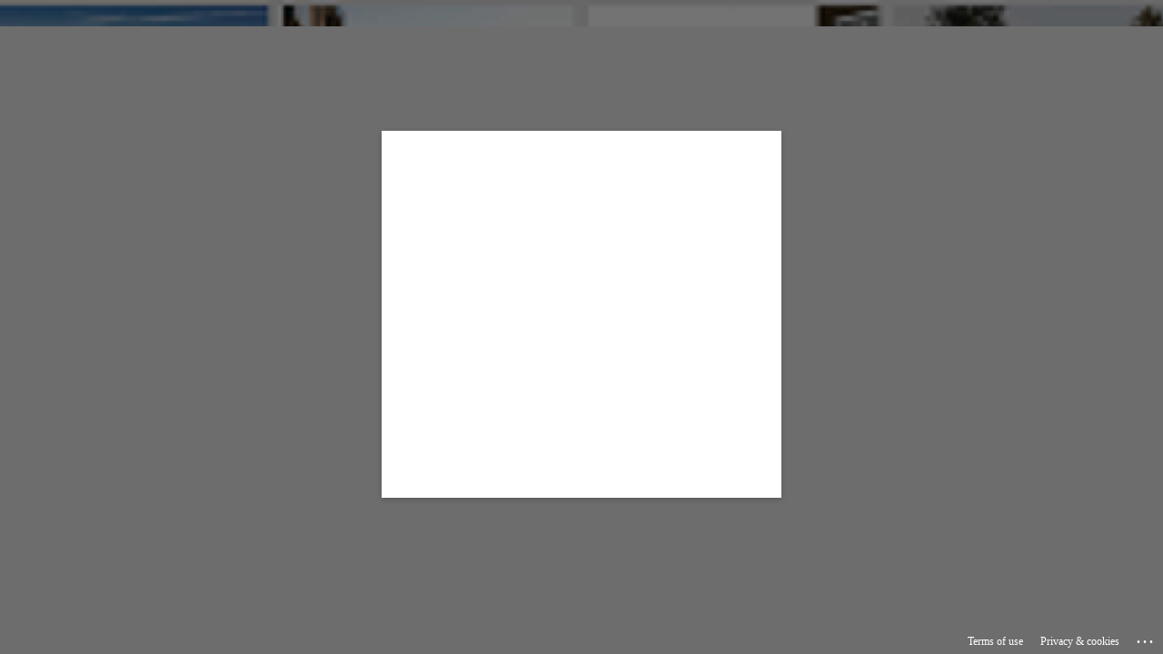

--- FILE ---
content_type: text/html; charset=utf-8
request_url: https://login.microsoftonline.com/c4f1a85b-1001-4c5a-9eb8-bfb4ea25bb9f/oauth2/authorize?client_id=1c008fcc-1270-4eca-9949-eeb963e56291&response_type=token+id_token&scope=openid&redirect_uri=https%3A%2F%2Fkruse-smith.unit4cloud.no%2Fapp%2FLogin.aspx&state=204cced1f62c4c698d6d0f0abdecc29c&nonce=901dcdbdbf7549abbd422805ca1df95d&acr_values=tenant%3Ac4f1a85b-1001-4c5a-9eb8-bfb4ea25bb9f&response_mode=form_post&resource=00000003-0000-0000-c000-000000000000&sso_reload=true
body_size: 15479
content:


<!-- Copyright (C) Microsoft Corporation. All rights reserved. -->
<!DOCTYPE html>
<html dir="ltr" class="" lang="en">
<head>
    <title>Sign in to your account</title>
    <meta http-equiv="Content-Type" content="text/html; charset=UTF-8">
    <meta http-equiv="X-UA-Compatible" content="IE=edge">
    <meta name="viewport" content="width=device-width, initial-scale=1.0, maximum-scale=2.0, user-scalable=yes">
    <meta http-equiv="Pragma" content="no-cache">
    <meta http-equiv="Expires" content="-1">
    <link rel="preconnect" href="https://aadcdn.msauth.net" crossorigin>
<meta http-equiv="x-dns-prefetch-control" content="on">
<link rel="dns-prefetch" href="//aadcdn.msauth.net">
<link rel="dns-prefetch" href="//aadcdn.msftauth.net">

    <meta name="PageID" content="ConvergedSignIn" />
    <meta name="SiteID" content="" />
    <meta name="ReqLC" content="1033" />
    <meta name="LocLC" content="en-US" />


        <meta name="format-detection" content="telephone=no" />

    <noscript>
        <meta http-equiv="Refresh" content="0; URL=https://login.microsoftonline.com/jsdisabled" />
    </noscript>

    
    
<meta name="robots" content="none" />

<script type="text/javascript" nonce='c2pxLEqG_MARWEHaPOZy0w'>//<![CDATA[
$Config={"fShowPersistentCookiesWarning":false,"urlMsaSignUp":"https://login.live.com/oauth20_authorize.srf?scope=openid+profile+email+offline_access\u0026response_type=code\u0026client_id=51483342-085c-4d86-bf88-cf50c7252078\u0026response_mode=form_post\u0026redirect_uri=https%3a%2f%2flogin.microsoftonline.com%2fcommon%2ffederation%2foauth2msa\u0026state=[base64]\u0026estsfed=1\u0026uaid=eb2b6865d95d4e4298db8beb3a921f8c\u0026signup=1\u0026lw=1\u0026fl=easi2\u0026fci=1c008fcc-1270-4eca-9949-eeb963e56291","urlMsaLogout":"https://login.live.com/logout.srf?iframed_by=https%3a%2f%2flogin.microsoftonline.com","urlOtherIdpForget":"https://login.live.com/forgetme.srf?iframed_by=https%3a%2f%2flogin.microsoftonline.com","showCantAccessAccountLink":true,"arrExternalTrustedRealmFederatedIdps":[{"IdpType":400,"IdpSignInUrl":"https://login.live.com/oauth20_authorize.srf?scope=openid+profile+email+offline_access\u0026response_type=code\u0026client_id=51483342-085c-4d86-bf88-cf50c7252078\u0026response_mode=form_post\u0026redirect_uri=https%3a%2f%2flogin.microsoftonline.com%2fcommon%2ffederation%2foauth2msa\u0026state=[base64]\u0026estsfed=1\u0026uaid=eb2b6865d95d4e4298db8beb3a921f8c\u0026fci=1c008fcc-1270-4eca-9949-eeb963e56291\u0026idp_hint=github.com","DisplayName":"GitHub","Promoted":false}],"fEnableShowResendCode":true,"iShowResendCodeDelay":90000,"sSMSCtryPhoneData":"AF~Afghanistan~93!!!AX~Åland Islands~358!!!AL~Albania~355!!!DZ~Algeria~213!!!AS~American Samoa~1!!!AD~Andorra~376!!!AO~Angola~244!!!AI~Anguilla~1!!!AG~Antigua and Barbuda~1!!!AR~Argentina~54!!!AM~Armenia~374!!!AW~Aruba~297!!!AC~Ascension Island~247!!!AU~Australia~61!!!AT~Austria~43!!!AZ~Azerbaijan~994!!!BS~Bahamas~1!!!BH~Bahrain~973!!!BD~Bangladesh~880!!!BB~Barbados~1!!!BY~Belarus~375!!!BE~Belgium~32!!!BZ~Belize~501!!!BJ~Benin~229!!!BM~Bermuda~1!!!BT~Bhutan~975!!!BO~Bolivia~591!!!BQ~Bonaire~599!!!BA~Bosnia and Herzegovina~387!!!BW~Botswana~267!!!BR~Brazil~55!!!IO~British Indian Ocean Territory~246!!!VG~British Virgin Islands~1!!!BN~Brunei~673!!!BG~Bulgaria~359!!!BF~Burkina Faso~226!!!BI~Burundi~257!!!CV~Cabo Verde~238!!!KH~Cambodia~855!!!CM~Cameroon~237!!!CA~Canada~1!!!KY~Cayman Islands~1!!!CF~Central African Republic~236!!!TD~Chad~235!!!CL~Chile~56!!!CN~China~86!!!CX~Christmas Island~61!!!CC~Cocos (Keeling) Islands~61!!!CO~Colombia~57!!!KM~Comoros~269!!!CG~Congo~242!!!CD~Congo (DRC)~243!!!CK~Cook Islands~682!!!CR~Costa Rica~506!!!CI~Côte d\u0027Ivoire~225!!!HR~Croatia~385!!!CU~Cuba~53!!!CW~Curaçao~599!!!CY~Cyprus~357!!!CZ~Czechia~420!!!DK~Denmark~45!!!DJ~Djibouti~253!!!DM~Dominica~1!!!DO~Dominican Republic~1!!!EC~Ecuador~593!!!EG~Egypt~20!!!SV~El Salvador~503!!!GQ~Equatorial Guinea~240!!!ER~Eritrea~291!!!EE~Estonia~372!!!ET~Ethiopia~251!!!FK~Falkland Islands~500!!!FO~Faroe Islands~298!!!FJ~Fiji~679!!!FI~Finland~358!!!FR~France~33!!!GF~French Guiana~594!!!PF~French Polynesia~689!!!GA~Gabon~241!!!GM~Gambia~220!!!GE~Georgia~995!!!DE~Germany~49!!!GH~Ghana~233!!!GI~Gibraltar~350!!!GR~Greece~30!!!GL~Greenland~299!!!GD~Grenada~1!!!GP~Guadeloupe~590!!!GU~Guam~1!!!GT~Guatemala~502!!!GG~Guernsey~44!!!GN~Guinea~224!!!GW~Guinea-Bissau~245!!!GY~Guyana~592!!!HT~Haiti~509!!!HN~Honduras~504!!!HK~Hong Kong SAR~852!!!HU~Hungary~36!!!IS~Iceland~354!!!IN~India~91!!!ID~Indonesia~62!!!IR~Iran~98!!!IQ~Iraq~964!!!IE~Ireland~353!!!IM~Isle of Man~44!!!IL~Israel~972!!!IT~Italy~39!!!JM~Jamaica~1!!!JP~Japan~81!!!JE~Jersey~44!!!JO~Jordan~962!!!KZ~Kazakhstan~7!!!KE~Kenya~254!!!KI~Kiribati~686!!!KR~Korea~82!!!KW~Kuwait~965!!!KG~Kyrgyzstan~996!!!LA~Laos~856!!!LV~Latvia~371!!!LB~Lebanon~961!!!LS~Lesotho~266!!!LR~Liberia~231!!!LY~Libya~218!!!LI~Liechtenstein~423!!!LT~Lithuania~370!!!LU~Luxembourg~352!!!MO~Macao SAR~853!!!MG~Madagascar~261!!!MW~Malawi~265!!!MY~Malaysia~60!!!MV~Maldives~960!!!ML~Mali~223!!!MT~Malta~356!!!MH~Marshall Islands~692!!!MQ~Martinique~596!!!MR~Mauritania~222!!!MU~Mauritius~230!!!YT~Mayotte~262!!!MX~Mexico~52!!!FM~Micronesia~691!!!MD~Moldova~373!!!MC~Monaco~377!!!MN~Mongolia~976!!!ME~Montenegro~382!!!MS~Montserrat~1!!!MA~Morocco~212!!!MZ~Mozambique~258!!!MM~Myanmar~95!!!NA~Namibia~264!!!NR~Nauru~674!!!NP~Nepal~977!!!NL~Netherlands~31!!!NC~New Caledonia~687!!!NZ~New Zealand~64!!!NI~Nicaragua~505!!!NE~Niger~227!!!NG~Nigeria~234!!!NU~Niue~683!!!NF~Norfolk Island~672!!!KP~North Korea~850!!!MK~North Macedonia~389!!!MP~Northern Mariana Islands~1!!!NO~Norway~47!!!OM~Oman~968!!!PK~Pakistan~92!!!PW~Palau~680!!!PS~Palestinian Authority~970!!!PA~Panama~507!!!PG~Papua New Guinea~675!!!PY~Paraguay~595!!!PE~Peru~51!!!PH~Philippines~63!!!PL~Poland~48!!!PT~Portugal~351!!!PR~Puerto Rico~1!!!QA~Qatar~974!!!RE~Réunion~262!!!RO~Romania~40!!!RU~Russia~7!!!RW~Rwanda~250!!!BL~Saint Barthélemy~590!!!KN~Saint Kitts and Nevis~1!!!LC~Saint Lucia~1!!!MF~Saint Martin~590!!!PM~Saint Pierre and Miquelon~508!!!VC~Saint Vincent and the Grenadines~1!!!WS~Samoa~685!!!SM~San Marino~378!!!ST~São Tomé and Príncipe~239!!!SA~Saudi Arabia~966!!!SN~Senegal~221!!!RS~Serbia~381!!!SC~Seychelles~248!!!SL~Sierra Leone~232!!!SG~Singapore~65!!!SX~Sint Maarten~1!!!SK~Slovakia~421!!!SI~Slovenia~386!!!SB~Solomon Islands~677!!!SO~Somalia~252!!!ZA~South Africa~27!!!SS~South Sudan~211!!!ES~Spain~34!!!LK~Sri Lanka~94!!!SH~St Helena, Ascension, and Tristan da Cunha~290!!!SD~Sudan~249!!!SR~Suriname~597!!!SJ~Svalbard~47!!!SZ~Swaziland~268!!!SE~Sweden~46!!!CH~Switzerland~41!!!SY~Syria~963!!!TW~Taiwan~886!!!TJ~Tajikistan~992!!!TZ~Tanzania~255!!!TH~Thailand~66!!!TL~Timor-Leste~670!!!TG~Togo~228!!!TK~Tokelau~690!!!TO~Tonga~676!!!TT~Trinidad and Tobago~1!!!TA~Tristan da Cunha~290!!!TN~Tunisia~216!!!TR~Turkey~90!!!TM~Turkmenistan~993!!!TC~Turks and Caicos Islands~1!!!TV~Tuvalu~688!!!VI~U.S. Virgin Islands~1!!!UG~Uganda~256!!!UA~Ukraine~380!!!AE~United Arab Emirates~971!!!GB~United Kingdom~44!!!US~United States~1!!!UY~Uruguay~598!!!UZ~Uzbekistan~998!!!VU~Vanuatu~678!!!VA~Vatican City~39!!!VE~Venezuela~58!!!VN~Vietnam~84!!!WF~Wallis and Futuna~681!!!YE~Yemen~967!!!ZM~Zambia~260!!!ZW~Zimbabwe~263","fUseInlinePhoneNumber":true,"fDetectBrowserCapabilities":true,"fUseMinHeight":true,"fShouldSupportTargetCredentialForRecovery":true,"fAvoidNewOtcGenerationWhenAlreadySent":true,"fUseCertificateInterstitialView":true,"fIsPasskeySupportEnabled":true,"arrPromotedFedCredTypes":[],"fShowUserAlreadyExistErrorHandling":true,"fBlockOnAppleEmailClaimError":true,"fIsVerifiableCredentialsSupportEnabled":true,"iVerifiableCredentialPresentationPollingIntervalSeconds":0.5,"iVerifiableCredentialPresentationPollingTimeoutSeconds":300,"fIsQrPinEnabled":true,"fPasskeyAssertionRedirect":true,"fFixUrlExternalIdpFederation":true,"fEnableBackButtonBugFix":true,"fEnableTotalLossRecovery":true,"fUpdatePromotedCredTypesOrder":true,"fUseNewPromotedCredsComponent":true,"urlSessionState":"https://login.microsoftonline.com/common/DeviceCodeStatus","urlResetPassword":"https://passwordreset.microsoftonline.com/?ru=https%3a%2f%2flogin.microsoftonline.com%2fc4f1a85b-1001-4c5a-9eb8-bfb4ea25bb9f%2freprocess%3fctx%[base64]\u0026mkt=en-US\u0026hosted=0\u0026device_platform=macOS","urlMsaResetPassword":"https://account.live.com/password/reset?wreply=https%3a%2f%2flogin.microsoftonline.com%2fc4f1a85b-1001-4c5a-9eb8-bfb4ea25bb9f%2freprocess%3fctx%[base64]\u0026mkt=en-US","fFixUrlResetPassword":true,"urlGetCredentialType":"https://login.microsoftonline.com/common/GetCredentialType?mkt=en-US","urlGetRecoveryCredentialType":"https://login.microsoftonline.com/common/getrecoverycredentialtype?mkt=en-US","urlGetOneTimeCode":"https://login.microsoftonline.com/common/GetOneTimeCode","urlLogout":"https://login.microsoftonline.com/c4f1a85b-1001-4c5a-9eb8-bfb4ea25bb9f/uxlogout","urlForget":"https://login.microsoftonline.com/forgetuser","urlDisambigRename":"https://go.microsoft.com/fwlink/p/?LinkID=733247","urlGoToAADError":"https://login.live.com/oauth20_authorize.srf?scope=openid+profile+email+offline_access\u0026response_type=code\u0026client_id=51483342-085c-4d86-bf88-cf50c7252078\u0026response_mode=form_post\u0026redirect_uri=https%3a%2f%2flogin.microsoftonline.com%2fcommon%2ffederation%2foauth2msa\u0026state=[base64]\u0026estsfed=1\u0026uaid=eb2b6865d95d4e4298db8beb3a921f8c\u0026fci=1c008fcc-1270-4eca-9949-eeb963e56291","urlDeviceFingerprinting":"","urlPIAEndAuth":"https://login.microsoftonline.com/common/PIA/EndAuth","urlStartTlr":"https://login.microsoftonline.com/c4f1a85b-1001-4c5a-9eb8-bfb4ea25bb9f/tlr/start","fKMSIEnabled":false,"iLoginMode":121,"fAllowPhoneSignIn":true,"fAllowPhoneInput":true,"fAllowSkypeNameLogin":true,"iMaxPollErrors":5,"iPollingTimeout":300,"srsSuccess":true,"fShowSwitchUser":true,"arrValErrs":["50058"],"sErrorCode":"50058","sWAMExtension":"ppnbnpeolgkicgegkbkbjmhlideopiji","sWAMChannel":"53ee284d-920a-4b59-9d30-a60315b26836","sErrTxt":"","sResetPasswordPrefillParam":"username","onPremPasswordValidationConfig":{"isUserRealmPrecheckEnabled":true},"fSwitchDisambig":true,"oCancelPostParams":{"error":"access_denied","error_subcode":"cancel","state":"204cced1f62c4c698d6d0f0abdecc29c","canary":"MKTti6RTg8dQtblwoEBdm0GFl/RYae4innX7yiqxW8M=4:1:CANARY:5vnLQ/ozLt82JasHUvWngGt4o0S5AV3JIXfHHV1LrAc="},"iRemoteNgcPollingType":2,"fUseNewNoPasswordTypes":true,"urlAadSignup":"https://signup.microsoft.com/signup?sku=teams_commercial_trial\u0026origin=ests\u0026culture=en-US","urlTenantedEndpointFormat":"https://login.microsoftonline.com/{0}/oauth2/authorize?client_id=1c008fcc-1270-4eca-9949-eeb963e56291\u0026response_type=token+id_token\u0026scope=openid\u0026redirect_uri=https%3a%2f%2fkruse-smith.unit4cloud.no%2fapp%2fLogin.aspx\u0026state=204cced1f62c4c698d6d0f0abdecc29c\u0026nonce=901dcdbdbf7549abbd422805ca1df95d\u0026acr_values=tenant%3ac4f1a85b-1001-4c5a-9eb8-bfb4ea25bb9f\u0026response_mode=form_post\u0026resource=00000003-0000-0000-c000-000000000000\u0026sso_reload=true\u0026allowbacktocommon=True","sCloudInstanceName":"microsoftonline.com","fShowSignInOptionsAsButton":true,"fUseNewPhoneSignInError":true,"fIsUpdatedAutocompleteEnabled":true,"fActivateFocusOnApprovalNumberRemoteNGC":true,"fIsPasskey":true,"fEnableDFPIntegration":true,"fEnableCenterFocusedApprovalNumber":true,"fShowPassKeyErrorUCP":true,"fFixPhoneDisambigSignupRedirect":true,"fEnableQrCodeA11YFixes":true,"fEnablePasskeyAwpError":true,"fEnableAuthenticatorTimeoutFix":true,"fEnablePasskeyAutofillUI":true,"sCrossDomainCanary":"[base64]","arrExcludedDisplayNames":["unknown"],"fFixShowRevealPassword":true,"fRemoveTLRFragment":true,"iMaxStackForKnockoutAsyncComponents":10000,"fShowButtons":true,"urlCdn":"https://aadcdn.msauth.net/shared/1.0/","urlDefaultFavicon":"https://aadcdn.msauth.net/shared/1.0/content/images/favicon_a_eupayfgghqiai7k9sol6lg2.ico","urlFooterTOU":"https://www.microsoft.com/en-US/servicesagreement/","urlFooterPrivacy":"https://privacy.microsoft.com/en-US/privacystatement","urlPost":"https://login.microsoftonline.com/c4f1a85b-1001-4c5a-9eb8-bfb4ea25bb9f/login","urlPostAad":"https://login.microsoftonline.com/c4f1a85b-1001-4c5a-9eb8-bfb4ea25bb9f/login","urlPostMsa":"https://login.live.com/ppsecure/partnerpost.srf?scope=openid+profile+email+offline_access\u0026response_type=code\u0026client_id=51483342-085c-4d86-bf88-cf50c7252078\u0026response_mode=form_post\u0026redirect_uri=https%3a%2f%2flogin.microsoftonline.com%2fcommon%2ffederation%2foauth2msa\u0026state=[base64]\u0026flow=fido\u0026estsfed=1\u0026uaid=eb2b6865d95d4e4298db8beb3a921f8c\u0026fci=1c008fcc-1270-4eca-9949-eeb963e56291","urlRefresh":"https://login.microsoftonline.com/c4f1a85b-1001-4c5a-9eb8-bfb4ea25bb9f/reprocess?ctx=[base64]","urlCancel":"https://kruse-smith.unit4cloud.no/app/Login.aspx","urlResume":"https://login.microsoftonline.com/c4f1a85b-1001-4c5a-9eb8-bfb4ea25bb9f/resume?ctx=[base64]","iPawnIcon":0,"iPollingInterval":1,"sPOST_Username":"","fEnableNumberMatching":true,"sFT":"[base64]","sFTName":"flowToken","sSessionIdentifierName":"code","sCtx":"[base64]","iProductIcon":-1,"fEnableOneDSClientTelemetry":true,"staticTenantBranding":[{"Locale":0,"BannerLogo":"https://aadcdn.msauthimages.net/c1c6b6c8-dvwxcb-iqxixsipgtcp29rdtfvzleu5sfkcrqjve9m/logintenantbranding/0/bannerlogo?ts=637024117687299381","TileLogo":"https://aadcdn.msauthimages.net/c1c6b6c8-dvwxcb-iqxixsipgtcp29rdtfvzleu5sfkcrqjve9m/logintenantbranding/0/tilelogo?ts=637401800008958800","TileDarkLogo":"https://aadcdn.msauthimages.net/c1c6b6c8-dvwxcb-iqxixsipgtcp29rdtfvzleu5sfkcrqjve9m/logintenantbranding/0/squarelogodark?ts=637401800016461897","Illustration":"https://aadcdn.msauthimages.net/c1c6b6c8-dvwxcb-iqxixsipgtcp29rdtfvzleu5sfkcrqjve9m/logintenantbranding/0/illustration?ts=637401799999683426","BoilerPlateText":"<p>Skriv inn brukernavn og passord i dette formatet, fornavn.etternavn@kruse-smith.no\nEksempelvis ola.nordmann@kruse-smith.no</p>\n","UserIdLabel":"fornavn.etternavn@kruse-smith.no","KeepMeSignedInDisabled":false,"UseTransparentLightBox":false}],"oAppCobranding":{},"iBackgroundImage":4,"arrSessions":[],"fApplicationInsightsEnabled":false,"iApplicationInsightsEnabledPercentage":0,"urlSetDebugMode":"https://login.microsoftonline.com/common/debugmode","fEnableCssAnimation":true,"fDisableAnimationIfAnimationEndUnsupported":true,"fAllowGrayOutLightBox":true,"fUseMsaSessionState":true,"fIsRemoteNGCSupported":true,"desktopSsoConfig":{"isEdgeAnaheimAllowed":true,"iwaEndpointUrlFormat":"https://autologon.microsoftazuread-sso.com/{0}/winauth/sso?client-request-id=eb2b6865-d95d-4e42-98db-8beb3a921f8c","iwaSsoProbeUrlFormat":"https://autologon.microsoftazuread-sso.com/{0}/winauth/ssoprobe?client-request-id=eb2b6865-d95d-4e42-98db-8beb3a921f8c","iwaIFrameUrlFormat":"https://autologon.microsoftazuread-sso.com/{0}/winauth/iframe?client-request-id=eb2b6865-d95d-4e42-98db-8beb3a921f8c\u0026isAdalRequest=False","iwaRequestTimeoutInMs":10000,"hintedDomainName":"c4f1a85b-1001-4c5a-9eb8-bfb4ea25bb9f","startDesktopSsoOnPageLoad":true,"progressAnimationTimeout":10000,"isEdgeAllowed":false,"minDssoEdgeVersion":"17","isSafariAllowed":true,"redirectUri":"https://kruse-smith.unit4cloud.no/app/Login.aspx","redirectDssoErrorPostParams":{"error":"interaction_required","error_description":"Seamless single sign on failed for the user. This can happen if the user is unable to access on premises AD or intranet zone is not configured correctly Trace ID: ec07868e-a46f-43d6-ba92-93fe240a1400 Correlation ID: eb2b6865-d95d-4e42-98db-8beb3a921f8c Timestamp: 2026-01-18 05:45:48Z","state":"204cced1f62c4c698d6d0f0abdecc29c","canary":"MKTti6RTg8dQtblwoEBdm0GFl/RYae4innX7yiqxW8M=4:1:CANARY:5vnLQ/ozLt82JasHUvWngGt4o0S5AV3JIXfHHV1LrAc="},"isIEAllowedForSsoProbe":true,"edgeRedirectUri":"https://autologon.microsoftazuread-sso.com/c4f1a85b-1001-4c5a-9eb8-bfb4ea25bb9f/winauth/sso/edgeredirect?client-request-id=eb2b6865-d95d-4e42-98db-8beb3a921f8c\u0026origin=login.microsoftonline.com\u0026is_redirected=1","isFlowTokenPassedInEdge":true},"urlLogin":"https://login.microsoftonline.com/c4f1a85b-1001-4c5a-9eb8-bfb4ea25bb9f/reprocess?ctx=[base64]","urlDssoStatus":"https://login.microsoftonline.com/common/instrumentation/dssostatus","iSessionPullType":2,"fUseSameSite":true,"iAllowedIdentities":2,"uiflavor":1001,"urlFidoHelp":"https://go.microsoft.com/fwlink/?linkid=2013738","fShouldPlatformKeyBeSuppressed":true,"urlFidoLogin":"https://login.microsoft.com/c4f1a85b-1001-4c5a-9eb8-bfb4ea25bb9f/fido/get?uiflavor=Web","fIsFidoSupported":true,"fLoadStringCustomizationPromises":true,"fUseAlternateTextForSwitchToCredPickerLink":true,"fOfflineAccountVisible":false,"fEnableUserStateFix":true,"fAccessPassSupported":true,"fShowAccessPassPeek":true,"fUpdateSessionPollingLogic":true,"fEnableShowPickerCredObservable":true,"fFetchSessionsSkipDsso":true,"fIsCiamUserFlowUxNewLogicEnabled":true,"fUseNonMicrosoftDefaultBrandingForCiam":true,"sCompanyDisplayName":"KRUSE Smith AS (KRS)","fRemoveCustomCss":true,"fFixUICrashForApiRequestHandler":true,"fShowUpdatedKoreanPrivacyFooter":true,"fUsePostCssHotfix":true,"fFixUserFlowBranding":true,"fIsQrCodePinSupported":true,"fEnablePasskeyNullFix":true,"fEnableRefreshCookiesFix":true,"fEnableWebNativeBridgeInterstitialUx":true,"fEnableWindowParentingFix":true,"fEnableNativeBridgeErrors":true,"urlAcmaServerPath":"https://login.microsoftonline.com","sTenantId":"c4f1a85b-1001-4c5a-9eb8-bfb4ea25bb9f","sMkt":"en-US","fIsDesktop":true,"fUpdateConfigInit":true,"fLogDisallowedCssProperties":true,"fDisallowExternalFonts":true,"sFidoChallenge":"O.eyJ0eXAiOiJKV1QiLCJhbGciOiJSUzI1NiIsIng1dCI6IlBjWDk4R1g0MjBUMVg2c0JEa3poUW1xZ3dNVSJ9.eyJhdWQiOiJ1cm46bWljcm9zb2Z0OmZpZG86Y2hhbGxlbmdlIiwiaXNzIjoiaHR0cHM6Ly9sb2dpbi5taWNyb3NvZnQuY29tIiwiaWF0IjoxNzY4NzE1MTQ4LCJuYmYiOjE3Njg3MTUxNDgsImV4cCI6MTc2ODcxNTQ0OH0.[base64]","scid":1013,"hpgact":1800,"hpgid":1104,"pgid":"ConvergedSignIn","apiCanary":"[base64]","canary":"MKTti6RTg8dQtblwoEBdm0GFl/RYae4innX7yiqxW8M=4:1:CANARY:5vnLQ/ozLt82JasHUvWngGt4o0S5AV3JIXfHHV1LrAc=","sCanaryTokenName":"canary","fSkipRenderingNewCanaryToken":false,"fEnableNewCsrfProtection":true,"correlationId":"eb2b6865-d95d-4e42-98db-8beb3a921f8c","sessionId":"ec07868e-a46f-43d6-ba92-93fe240a1400","sRingId":"R6","locale":{"mkt":"en-US","lcid":1033},"slMaxRetry":2,"slReportFailure":true,"strings":{"desktopsso":{"authenticatingmessage":"Trying to sign you in"}},"enums":{"ClientMetricsModes":{"None":0,"SubmitOnPost":1,"SubmitOnRedirect":2,"InstrumentPlt":4}},"urls":{"instr":{"pageload":"https://login.microsoftonline.com/common/instrumentation/reportpageload","dssostatus":"https://login.microsoftonline.com/common/instrumentation/dssostatus"}},"browser":{"ltr":1,"Chrome":1,"_Mac":1,"_M131":1,"_D0":1,"Full":1,"RE_WebKit":1,"b":{"name":"Chrome","major":131,"minor":0},"os":{"name":"OSX","version":"10.15.7"},"V":"131.0"},"watson":{"url":"/common/handlers/watson","bundle":"https://aadcdn.msauth.net/ests/2.1/content/cdnbundles/watson.min_q5ptmu8aniymd4ftuqdkda2.js","sbundle":"https://aadcdn.msauth.net/ests/2.1/content/cdnbundles/watsonsupportwithjquery.3.5.min_dc940oomzau4rsu8qesnvg2.js","fbundle":"https://aadcdn.msauth.net/ests/2.1/content/cdnbundles/frameworksupport.min_oadrnc13magb009k4d20lg2.js","resetErrorPeriod":5,"maxCorsErrors":-1,"maxInjectErrors":5,"maxErrors":10,"maxTotalErrors":3,"expSrcs":["https://login.microsoftonline.com","https://aadcdn.msauth.net/","https://aadcdn.msftauth.net/",".login.microsoftonline.com"],"envErrorRedirect":true,"envErrorUrl":"/common/handlers/enverror"},"loader":{"cdnRoots":["https://aadcdn.msauth.net/","https://aadcdn.msftauth.net/"],"logByThrowing":true,"tenantBrandingCdnRoots":["aadcdn.msauthimages.net","aadcdn.msftauthimages.net"]},"serverDetails":{"slc":"ProdSlices","dc":"FRC","ri":"PA2XXXX","ver":{"v":[2,1,23173,3]},"rt":"2026-01-18T05:45:48","et":52},"clientEvents":{"enabled":true,"telemetryEnabled":true,"useOneDSEventApi":true,"flush":60000,"autoPost":true,"autoPostDelay":1000,"minEvents":1,"maxEvents":1,"pltDelay":500,"appInsightsConfig":{"instrumentationKey":"b0c252808e614e949086e019ae1cb300-e0c02060-e3b3-4965-bd7c-415e1a7a9fde-6951","webAnalyticsConfiguration":{"autoCapture":{"jsError":true}}},"defaultEventName":"IDUX_ESTSClientTelemetryEvent_WebWatson","serviceID":3,"endpointUrl":"https://eu-mobile.events.data.microsoft.com/OneCollector/1.0/"},"fApplyAsciiRegexOnInput":true,"country":"US","fBreakBrandingSigninString":true,"bsso":{"states":{"START":"start","INPROGRESS":"in-progress","END":"end","END_SSO":"end-sso","END_USERS":"end-users"},"nonce":"AwABEgEAAAADAOz_BQD0_7Ynwi0mO1MoShh51hICmCTkRpAyV3tZWpHQyPPTNeT7hghPyukQk41izxfCgN7quEDg-3njerE3Bmx__OuYWHkgAA","overallTimeoutMs":4000,"telemetry":{"type":"ChromeSsoTelemetry","nonce":"AwABDwEAAAADAOz_BQD0_yQWZ7vu6UknvCKBoXphaASCO9gjO5D37I1WglnBt9BvnSfABthQLjD3wL_JKfdcOXVRvQId00tdIQRFFLFD-8E-0rpFcZnWenHDZHSJgpTiIAA","reportStates":[]},"redirectEndStates":["end"],"cookieNames":{"aadSso":"AADSSO","winSso":"ESTSSSO","ssoTiles":"ESTSSSOTILES","ssoPulled":"SSOCOOKIEPULLED","userList":"ESTSUSERLIST"},"type":"chrome","reason":"Pull suppressed because it was already attempted and the current URL was reloaded."},"urlNoCookies":"https://login.microsoftonline.com/cookiesdisabled","fTrimChromeBssoUrl":true,"inlineMode":5,"fShowCopyDebugDetailsLink":true,"fTenantBrandingCdnAddEventHandlers":true,"fAddTryCatchForIFrameRedirects":true};
//]]></script> 
<script type="text/javascript" nonce='c2pxLEqG_MARWEHaPOZy0w'>//<![CDATA[
!function(){var e=window,r=e.$Debug=e.$Debug||{},t=e.$Config||{};if(!r.appendLog){var n=[],o=0;r.appendLog=function(e){var r=t.maxDebugLog||25,i=(new Date).toUTCString()+":"+e;n.push(o+":"+i),n.length>r&&n.shift(),o++},r.getLogs=function(){return n}}}(),function(){function e(e,r){function t(i){var a=e[i];if(i<n-1){return void(o.r[a]?t(i+1):o.when(a,function(){t(i+1)}))}r(a)}var n=e.length;t(0)}function r(e,r,i){function a(){var e=!!s.method,o=e?s.method:i[0],a=s.extraArgs||[],u=n.$WebWatson;try{
var c=t(i,!e);if(a&&a.length>0){for(var d=a.length,l=0;l<d;l++){c.push(a[l])}}o.apply(r,c)}catch(e){return void(u&&u.submitFromException&&u.submitFromException(e))}}var s=o.r&&o.r[e];return r=r||this,s&&(s.skipTimeout?a():n.setTimeout(a,0)),s}function t(e,r){return Array.prototype.slice.call(e,r?1:0)}var n=window;n.$Do||(n.$Do={"q":[],"r":[],"removeItems":[],"lock":0,"o":[]});var o=n.$Do;o.when=function(t,n){function i(e){r(e,a,s)||o.q.push({"id":e,"c":a,"a":s})}var a=0,s=[],u=1;"function"==typeof n||(a=n,
u=2);for(var c=u;c<arguments.length;c++){s.push(arguments[c])}t instanceof Array?e(t,i):i(t)},o.register=function(e,t,n){if(!o.r[e]){o.o.push(e);var i={};if(t&&(i.method=t),n&&(i.skipTimeout=n),arguments&&arguments.length>3){i.extraArgs=[];for(var a=3;a<arguments.length;a++){i.extraArgs.push(arguments[a])}}o.r[e]=i,o.lock++;try{for(var s=0;s<o.q.length;s++){var u=o.q[s];u.id==e&&r(e,u.c,u.a)&&o.removeItems.push(u)}}catch(e){throw e}finally{if(0===--o.lock){for(var c=0;c<o.removeItems.length;c++){
for(var d=o.removeItems[c],l=0;l<o.q.length;l++){if(o.q[l]===d){o.q.splice(l,1);break}}}o.removeItems=[]}}}},o.unregister=function(e){o.r[e]&&delete o.r[e]}}(),function(e,r){function t(){if(!a){if(!r.body){return void setTimeout(t)}a=!0,e.$Do.register("doc.ready",0,!0)}}function n(){if(!s){if(!r.body){return void setTimeout(n)}t(),s=!0,e.$Do.register("doc.load",0,!0),i()}}function o(e){(r.addEventListener||"load"===e.type||"complete"===r.readyState)&&t()}function i(){
r.addEventListener?(r.removeEventListener("DOMContentLoaded",o,!1),e.removeEventListener("load",n,!1)):r.attachEvent&&(r.detachEvent("onreadystatechange",o),e.detachEvent("onload",n))}var a=!1,s=!1;if("complete"===r.readyState){return void setTimeout(n)}!function(){r.addEventListener?(r.addEventListener("DOMContentLoaded",o,!1),e.addEventListener("load",n,!1)):r.attachEvent&&(r.attachEvent("onreadystatechange",o),e.attachEvent("onload",n))}()}(window,document),function(){function e(){
return f.$Config||f.ServerData||{}}function r(e,r){var t=f.$Debug;t&&t.appendLog&&(r&&(e+=" '"+(r.src||r.href||"")+"'",e+=", id:"+(r.id||""),e+=", async:"+(r.async||""),e+=", defer:"+(r.defer||"")),t.appendLog(e))}function t(){var e=f.$B;if(void 0===d){if(e){d=e.IE}else{var r=f.navigator.userAgent;d=-1!==r.indexOf("MSIE ")||-1!==r.indexOf("Trident/")}}return d}function n(){var e=f.$B;if(void 0===l){if(e){l=e.RE_Edge}else{var r=f.navigator.userAgent;l=-1!==r.indexOf("Edge")}}return l}function o(e){
var r=e.indexOf("?"),t=r>-1?r:e.length,n=e.lastIndexOf(".",t);return e.substring(n,n+v.length).toLowerCase()===v}function i(){var r=e();return(r.loader||{}).slReportFailure||r.slReportFailure||!1}function a(){return(e().loader||{}).redirectToErrorPageOnLoadFailure||!1}function s(){return(e().loader||{}).logByThrowing||!1}function u(e){if(!t()&&!n()){return!1}var r=e.src||e.href||"";if(!r){return!0}if(o(r)){var i,a,s;try{i=e.sheet,a=i&&i.cssRules,s=!1}catch(e){s=!0}if(i&&!a&&s){return!0}
if(i&&a&&0===a.length){return!0}}return!1}function c(){function t(e){g.getElementsByTagName("head")[0].appendChild(e)}function n(e,r,t,n){var u=null;return u=o(e)?i(e):"script"===n.toLowerCase()?a(e):s(e,n),r&&(u.id=r),"function"==typeof u.setAttribute&&(u.setAttribute("crossorigin","anonymous"),t&&"string"==typeof t&&u.setAttribute("integrity",t)),u}function i(e){var r=g.createElement("link");return r.rel="stylesheet",r.type="text/css",r.href=e,r}function a(e){
var r=g.createElement("script"),t=g.querySelector("script[nonce]");if(r.type="text/javascript",r.src=e,r.defer=!1,r.async=!1,t){var n=t.nonce||t.getAttribute("nonce");r.setAttribute("nonce",n)}return r}function s(e,r){var t=g.createElement(r);return t.src=e,t}function d(e,r){if(e&&e.length>0&&r){for(var t=0;t<e.length;t++){if(-1!==r.indexOf(e[t])){return!0}}}return!1}function l(r){if(e().fTenantBrandingCdnAddEventHandlers){var t=d(E,r)?E:b;if(!(t&&t.length>1)){return r}for(var n=0;n<t.length;n++){
if(-1!==r.indexOf(t[n])){var o=t[n+1<t.length?n+1:0],i=r.substring(t[n].length);return"https://"!==t[n].substring(0,"https://".length)&&(o="https://"+o,i=i.substring("https://".length)),o+i}}return r}if(!(b&&b.length>1)){return r}for(var a=0;a<b.length;a++){if(0===r.indexOf(b[a])){return b[a+1<b.length?a+1:0]+r.substring(b[a].length)}}return r}function f(e,t,n,o){if(r("[$Loader]: "+(L.failMessage||"Failed"),o),w[e].retry<y){return w[e].retry++,h(e,t,n),void c._ReportFailure(w[e].retry,w[e].srcPath)}n&&n()}
function v(e,t,n,o){if(u(o)){return f(e,t,n,o)}r("[$Loader]: "+(L.successMessage||"Loaded"),o),h(e+1,t,n);var i=w[e].onSuccess;"function"==typeof i&&i(w[e].srcPath)}function h(e,o,i){if(e<w.length){var a=w[e];if(!a||!a.srcPath){return void h(e+1,o,i)}a.retry>0&&(a.srcPath=l(a.srcPath),a.origId||(a.origId=a.id),a.id=a.origId+"_Retry_"+a.retry);var s=n(a.srcPath,a.id,a.integrity,a.tagName);s.onload=function(){v(e,o,i,s)},s.onerror=function(){f(e,o,i,s)},s.onreadystatechange=function(){
"loaded"===s.readyState?setTimeout(function(){v(e,o,i,s)},500):"complete"===s.readyState&&v(e,o,i,s)},t(s),r("[$Loader]: Loading '"+(a.srcPath||"")+"', id:"+(a.id||""))}else{o&&o()}}var p=e(),y=p.slMaxRetry||2,m=p.loader||{},b=m.cdnRoots||[],E=m.tenantBrandingCdnRoots||[],L=this,w=[];L.retryOnError=!0,L.successMessage="Loaded",L.failMessage="Error",L.Add=function(e,r,t,n,o,i){e&&w.push({"srcPath":e,"id":r,"retry":n||0,"integrity":t,"tagName":o||"script","onSuccess":i})},L.AddForReload=function(e,r){
var t=e.src||e.href||"";L.Add(t,"AddForReload",e.integrity,1,e.tagName,r)},L.AddIf=function(e,r,t){e&&L.Add(r,t)},L.Load=function(e,r){h(0,e,r)}}var d,l,f=window,g=f.document,v=".css";c.On=function(e,r,t){if(!e){throw"The target element must be provided and cannot be null."}r?c.OnError(e,t):c.OnSuccess(e,t)},c.OnSuccess=function(e,t){if(!e){throw"The target element must be provided and cannot be null."}if(u(e)){return c.OnError(e,t)}var n=e.src||e.href||"",o=i(),s=a();r("[$Loader]: Loaded",e);var d=new c
;d.failMessage="Reload Failed",d.successMessage="Reload Success",d.Load(null,function(){if(o){throw"Unexpected state. ResourceLoader.Load() failed despite initial load success. ['"+n+"']"}s&&(document.location.href="/error.aspx?err=504")})},c.OnError=function(e,t){var n=e.src||e.href||"",o=i(),s=a();if(!e){throw"The target element must be provided and cannot be null."}r("[$Loader]: Failed",e);var u=new c;u.failMessage="Reload Failed",u.successMessage="Reload Success",u.AddForReload(e,t),
u.Load(null,function(){if(o){throw"Failed to load external resource ['"+n+"']"}s&&(document.location.href="/error.aspx?err=504")}),c._ReportFailure(0,n)},c._ReportFailure=function(e,r){if(s()&&!t()){throw"[Retry "+e+"] Failed to load external resource ['"+r+"'], reloading from fallback CDN endpoint"}},f.$Loader=c}(),function(){function e(){if(!E){var e=new h.$Loader;e.AddIf(!h.jQuery,y.sbundle,"WebWatson_DemandSupport"),y.sbundle=null,delete y.sbundle,e.AddIf(!h.$Api,y.fbundle,"WebWatson_DemandFramework"),
y.fbundle=null,delete y.fbundle,e.Add(y.bundle,"WebWatson_DemandLoaded"),e.Load(r,t),E=!0}}function r(){if(h.$WebWatson){if(h.$WebWatson.isProxy){return void t()}m.when("$WebWatson.full",function(){for(;b.length>0;){var e=b.shift();e&&h.$WebWatson[e.cmdName].apply(h.$WebWatson,e.args)}})}}function t(){if(!h.$WebWatson||h.$WebWatson.isProxy){if(!L&&JSON){try{var e=new XMLHttpRequest;e.open("POST",y.url),e.setRequestHeader("Accept","application/json"),
e.setRequestHeader("Content-Type","application/json; charset=UTF-8"),e.setRequestHeader("canary",p.apiCanary),e.setRequestHeader("client-request-id",p.correlationId),e.setRequestHeader("hpgid",p.hpgid||0),e.setRequestHeader("hpgact",p.hpgact||0);for(var r=-1,t=0;t<b.length;t++){if("submit"===b[t].cmdName){r=t;break}}var o=b[r]?b[r].args||[]:[],i={"sr":y.sr,"ec":"Failed to load external resource [Core Watson files]","wec":55,"idx":1,"pn":p.pgid||"","sc":p.scid||0,"hpg":p.hpgid||0,
"msg":"Failed to load external resource [Core Watson files]","url":o[1]||"","ln":0,"ad":0,"an":!1,"cs":"","sd":p.serverDetails,"ls":null,"diag":v(y)};e.send(JSON.stringify(i))}catch(e){}L=!0}y.loadErrorUrl&&window.location.assign(y.loadErrorUrl)}n()}function n(){b=[],h.$WebWatson=null}function o(r){return function(){var t=arguments;b.push({"cmdName":r,"args":t}),e()}}function i(){var e=["foundException","resetException","submit"],r=this;r.isProxy=!0;for(var t=e.length,n=0;n<t;n++){var i=e[n];i&&(r[i]=o(i))}
}function a(e,r,t,n,o,i,a){var s=h.event;return i||(i=l(o||s,a?a+2:2)),h.$Debug&&h.$Debug.appendLog&&h.$Debug.appendLog("[WebWatson]:"+(e||"")+" in "+(r||"")+" @ "+(t||"??")),$.submit(e,r,t,n,o||s,i,a)}function s(e,r){return{"signature":e,"args":r,"toString":function(){return this.signature}}}function u(e){for(var r=[],t=e.split("\n"),n=0;n<t.length;n++){r.push(s(t[n],[]))}return r}function c(e){for(var r=[],t=e.split("\n"),n=0;n<t.length;n++){var o=s(t[n],[]);t[n+1]&&(o.signature+="@"+t[n+1],n++),r.push(o)
}return r}function d(e){if(!e){return null}try{if(e.stack){return u(e.stack)}if(e.error){if(e.error.stack){return u(e.error.stack)}}else if(window.opera&&e.message){return c(e.message)}}catch(e){}return null}function l(e,r){var t=[];try{for(var n=arguments.callee;r>0;){n=n?n.caller:n,r--}for(var o=0;n&&o<w;){var i="InvalidMethod()";try{i=n.toString()}catch(e){}var a=[],u=n.args||n.arguments;if(u){for(var c=0;c<u.length;c++){a[c]=u[c]}}t.push(s(i,a)),n=n.caller,o++}}catch(e){t.push(s(e.toString(),[]))}
var l=d(e);return l&&(t.push(s("--- Error Event Stack -----------------",[])),t=t.concat(l)),t}function f(e){if(e){try{var r=/function (.{1,})\(/,t=r.exec(e.constructor.toString());return t&&t.length>1?t[1]:""}catch(e){}}return""}function g(e){if(e){try{if("string"!=typeof e&&JSON&&JSON.stringify){var r=f(e),t=JSON.stringify(e);return t&&"{}"!==t||(e.error&&(e=e.error,r=f(e)),(t=JSON.stringify(e))&&"{}"!==t||(t=e.toString())),r+":"+t}}catch(e){}}return""+(e||"")}function v(e){var r=[];try{
if(jQuery?(r.push("jQuery v:"+jQuery().jquery),jQuery.easing?r.push("jQuery.easing:"+JSON.stringify(jQuery.easing)):r.push("jQuery.easing is not defined")):r.push("jQuery is not defined"),e&&e.expectedVersion&&r.push("Expected jQuery v:"+e.expectedVersion),m){var t,n="";for(t=0;t<m.o.length;t++){n+=m.o[t]+";"}for(r.push("$Do.o["+n+"]"),n="",t=0;t<m.q.length;t++){n+=m.q[t].id+";"}r.push("$Do.q["+n+"]")}if(h.$Debug&&h.$Debug.getLogs){var o=h.$Debug.getLogs();o&&o.length>0&&(r=r.concat(o))}if(b){
for(var i=0;i<b.length;i++){var a=b[i];if(a&&"submit"===a.cmdName){try{if(JSON&&JSON.stringify){var s=JSON.stringify(a);s&&r.push(s)}}catch(e){r.push(g(e))}}}}}catch(e){r.push(g(e))}return r}var h=window,p=h.$Config||{},y=p.watson,m=h.$Do;if(!h.$WebWatson&&y){var b=[],E=!1,L=!1,w=10,$=h.$WebWatson=new i;$.CB={},$._orgErrorHandler=h.onerror,h.onerror=a,$.errorHooked=!0,m.when("jQuery.version",function(e){y.expectedVersion=e}),m.register("$WebWatson")}}(),function(){function e(e,r){
for(var t=r.split("."),n=t.length,o=0;o<n&&null!==e&&void 0!==e;){e=e[t[o++]]}return e}function r(r){var t=null;return null===u&&(u=e(i,"Constants")),null!==u&&r&&(t=e(u,r)),null===t||void 0===t?"":t.toString()}function t(t){var n=null;return null===a&&(a=e(i,"$Config.strings")),null!==a&&t&&(n=e(a,t.toLowerCase())),null!==n&&void 0!==n||(n=r(t)),null===n||void 0===n?"":n.toString()}function n(e,r){var n=null;return e&&r&&r[e]&&(n=t("errors."+r[e])),n||(n=t("errors."+e)),n||(n=t("errors."+c)),n||(n=t(c)),n}
function o(t){var n=null;return null===s&&(s=e(i,"$Config.urls")),null!==s&&t&&(n=e(s,t.toLowerCase())),null!==n&&void 0!==n||(n=r(t)),null===n||void 0===n?"":n.toString()}var i=window,a=null,s=null,u=null,c="GENERIC_ERROR";i.GetString=t,i.GetErrorString=n,i.GetUrl=o}(),function(){var e=window,r=e.$Config||{};e.$B=r.browser||{}}(),function(){function e(e,r,t){e&&e.addEventListener?e.addEventListener(r,t):e&&e.attachEvent&&e.attachEvent("on"+r,t)}function r(r,t){e(document.getElementById(r),"click",t)}
function t(r,t){var n=document.getElementsByName(r);n&&n.length>0&&e(n[0],"click",t)}var n=window;n.AddListener=e,n.ClickEventListenerById=r,n.ClickEventListenerByName=t}();
//]]></script> 
<script type="text/javascript" nonce='c2pxLEqG_MARWEHaPOZy0w'>//<![CDATA[
!function(t,e){!function(){var n=e.getElementsByTagName("head")[0];n&&n.addEventListener&&(n.addEventListener("error",function(e){null!==e.target&&"cdn"===e.target.getAttribute("data-loader")&&t.$Loader.OnError(e.target)},!0),n.addEventListener("load",function(e){null!==e.target&&"cdn"===e.target.getAttribute("data-loader")&&t.$Loader.OnSuccess(e.target)},!0))}()}(window,document);
//]]></script>

    
        <link rel="prefetch" href="https://login.live.com/Me.htm?v=3" />
                <link rel="shortcut icon" href="https://aadcdn.msauth.net/shared/1.0/content/images/favicon_a_eupayfgghqiai7k9sol6lg2.ico" />

    <script type="text/javascript" nonce='c2pxLEqG_MARWEHaPOZy0w'>
        ServerData = $Config;
    </script>


    
    <link data-loader="cdn" crossorigin="anonymous" href="https://aadcdn.msauth.net/ests/2.1/content/cdnbundles/converged.v2.login.min_kptqschdvwnh6yq41ngsjw2.css" rel="stylesheet" />


    <script data-loader="cdn" crossorigin="anonymous" src="https://aadcdn.msauth.net/shared/1.0/content/js/ConvergedLogin_PCore_XQ1tJBpoWFcL5smH9OaMyA2.js" integrity='sha384-kq/nTOW+o66pYRgqEKsX4PB8SzqPkM9e5SJxERJpvoDSAAOR4b/jHdfTEy4Tlop9' nonce='c2pxLEqG_MARWEHaPOZy0w'></script>

    <script data-loader="cdn" crossorigin="anonymous" src="https://aadcdn.msauth.net/ests/2.1/content/cdnbundles/ux.converged.login.strings-en.min_h44au2mc-00supmp2ilhkg2.js" nonce='c2pxLEqG_MARWEHaPOZy0w'></script>



</head>

<body data-bind="defineGlobals: ServerData, bodyCssClass" class="cb" style="display: none">
    <script type="text/javascript" nonce='c2pxLEqG_MARWEHaPOZy0w'>//<![CDATA[
!function(){var e=window,s=e.document,i=e.$Config||{};if(e.self===e.top){s&&s.body&&(s.body.style.display="block")}else if(!i.allowFrame){var o,t,r,f,n,d;if(i.fAddTryCatchForIFrameRedirects){try{o=e.self.location.href,t=o.indexOf("#"),r=-1!==t,f=o.indexOf("?"),n=r?t:o.length,d=-1===f||r&&f>t?"?":"&",o=o.substr(0,n)+d+"iframe-request-id="+i.sessionId+o.substr(n),e.top.location=o}catch(e){}}else{o=e.self.location.href,t=o.indexOf("#"),r=-1!==t,f=o.indexOf("?"),n=r?t:o.length,d=-1===f||r&&f>t?"?":"&",
o=o.substr(0,n)+d+"iframe-request-id="+i.sessionId+o.substr(n),e.top.location=o}}}();
//]]></script>
    
</body>
</html>